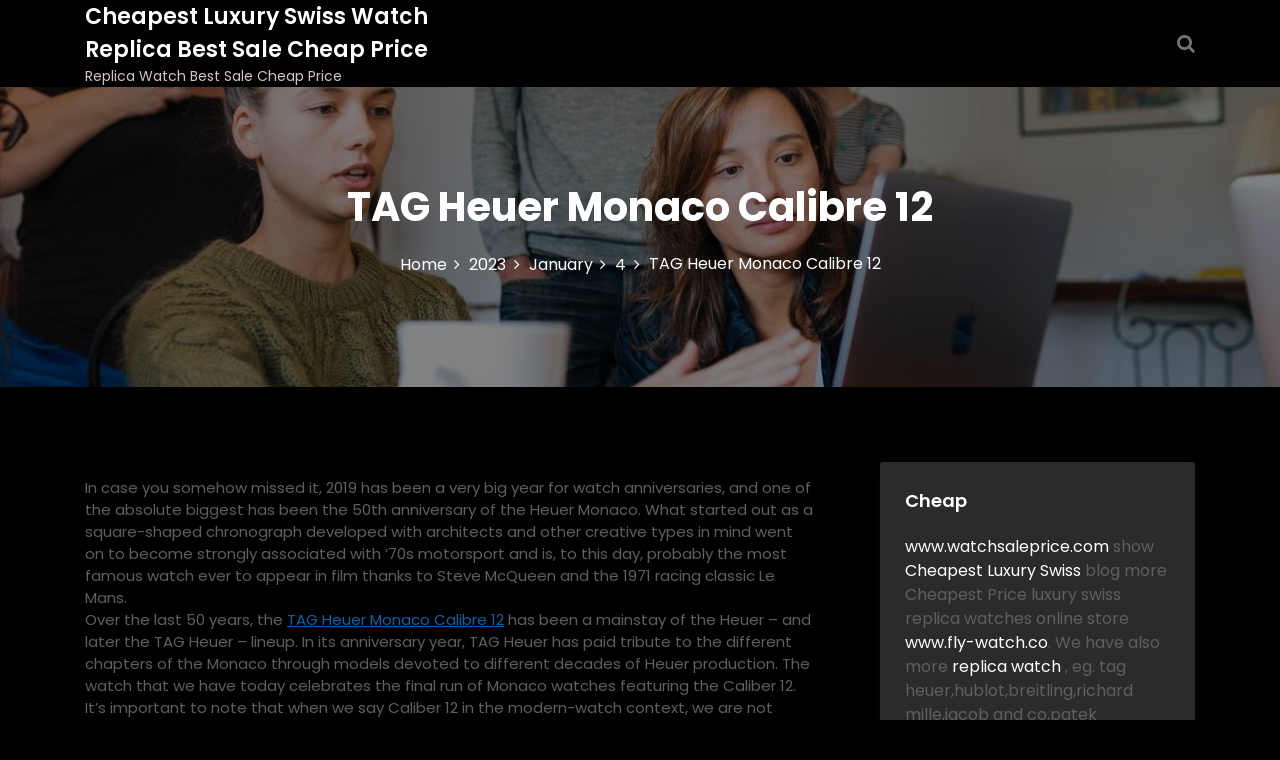

--- FILE ---
content_type: text/html; charset=UTF-8
request_url: https://www.watchsaleprice.com/2023/01/04/tag-heuer-monaco-calibre-12-2/
body_size: 12154
content:
<!DOCTYPE html>
<html lang="en-US">
<head>
<meta charset="UTF-8">
<meta name="viewport" content="width=device-width, initial-scale=1">
<link rel="profile" href="https://gmpg.org/xfn/11">
<meta name='robots' content='index, follow, max-image-preview:large, max-snippet:-1, max-video-preview:-1' />
<!-- This site is optimized with the Yoast SEO plugin v17.7.1 - https://yoast.com/wordpress/plugins/seo/ -->
<title>TAG Heuer Monaco Calibre 12 | Cheapest Luxury Swiss Watch Replica Best Sale Cheap Price</title>
<meta name="description" content="TAG Heuer Monaco Calibre 12 Replica Watch Best Sale Cheap Price and high quality replica watch about luxury swiss watches here" />
<link rel="canonical" href="https://www.watchsaleprice.com/2023/01/04/tag-heuer-monaco-calibre-12-2/" />
<meta property="og:locale" content="en_US" />
<meta property="og:type" content="article" />
<meta property="og:title" content="TAG Heuer Monaco Calibre 12 | Cheapest Luxury Swiss Watch Replica Best Sale Cheap Price" />
<meta property="og:description" content="TAG Heuer Monaco Calibre 12 Replica Watch Best Sale Cheap Price and high quality replica watch about luxury swiss watches here" />
<meta property="og:url" content="https://www.watchsaleprice.com/2023/01/04/tag-heuer-monaco-calibre-12-2/" />
<meta property="og:site_name" content="Cheapest Luxury Swiss Watch Replica Best Sale Cheap Price" />
<meta property="article:published_time" content="2023-01-04T03:00:36+00:00" />
<meta property="article:modified_time" content="2023-01-04T03:00:40+00:00" />
<meta name="twitter:card" content="summary_large_image" />
<meta name="twitter:label1" content="Written by" />
<meta name="twitter:data1" content="zelin0802" />
<meta name="twitter:label2" content="Est. reading time" />
<meta name="twitter:data2" content="3 minutes" />
<script type="application/ld+json" class="yoast-schema-graph">{"@context":"https://schema.org","@graph":[{"@type":"WebSite","@id":"https://www.watchsaleprice.com/#website","url":"https://www.watchsaleprice.com/","name":"Cheapest Luxury Swiss Watch Replica Best Sale Cheap Price","description":"Replica Watch Best Sale Cheap Price","potentialAction":[{"@type":"SearchAction","target":{"@type":"EntryPoint","urlTemplate":"https://www.watchsaleprice.com/?s={search_term_string}"},"query-input":"required name=search_term_string"}],"inLanguage":"en-US"},{"@type":"WebPage","@id":"https://www.watchsaleprice.com/2023/01/04/tag-heuer-monaco-calibre-12-2/#webpage","url":"https://www.watchsaleprice.com/2023/01/04/tag-heuer-monaco-calibre-12-2/","name":"TAG Heuer Monaco Calibre 12 | Cheapest Luxury Swiss Watch Replica Best Sale Cheap Price","isPartOf":{"@id":"https://www.watchsaleprice.com/#website"},"datePublished":"2023-01-04T03:00:36+00:00","dateModified":"2023-01-04T03:00:40+00:00","author":{"@id":"https://www.watchsaleprice.com/#/schema/person/3ee384742a74cbfa469bb630c264a951"},"description":"TAG Heuer Monaco Calibre 12 Replica Watch Best Sale Cheap Price and high quality replica watch about luxury swiss watches here","breadcrumb":{"@id":"https://www.watchsaleprice.com/2023/01/04/tag-heuer-monaco-calibre-12-2/#breadcrumb"},"inLanguage":"en-US","potentialAction":[{"@type":"ReadAction","target":["https://www.watchsaleprice.com/2023/01/04/tag-heuer-monaco-calibre-12-2/"]}]},{"@type":"BreadcrumbList","@id":"https://www.watchsaleprice.com/2023/01/04/tag-heuer-monaco-calibre-12-2/#breadcrumb","itemListElement":[{"@type":"ListItem","position":1,"name":"Home","item":"https://www.watchsaleprice.com/"},{"@type":"ListItem","position":2,"name":"TAG Heuer Monaco Calibre 12"}]},{"@type":"Person","@id":"https://www.watchsaleprice.com/#/schema/person/3ee384742a74cbfa469bb630c264a951","name":"zelin0802","image":{"@type":"ImageObject","@id":"https://www.watchsaleprice.com/#personlogo","inLanguage":"en-US","url":"https://secure.gravatar.com/avatar/5af2d906583808db23847d6c980bbb2502aa86ed95814573870e7c6b847c57ff?s=96&d=identicon&r=g","contentUrl":"https://secure.gravatar.com/avatar/5af2d906583808db23847d6c980bbb2502aa86ed95814573870e7c6b847c57ff?s=96&d=identicon&r=g","caption":"zelin0802"},"sameAs":["https://www.watchsaleprice.com"]}]}</script>
<!-- / Yoast SEO plugin. -->
<link rel='dns-prefetch' href='//fonts.googleapis.com' />
<link rel="alternate" type="application/rss+xml" title="Cheapest Luxury Swiss Watch Replica Best Sale Cheap Price &raquo; Feed" href="https://www.watchsaleprice.com/feed/" />
<link rel="alternate" type="application/rss+xml" title="Cheapest Luxury Swiss Watch Replica Best Sale Cheap Price &raquo; Comments Feed" href="https://www.watchsaleprice.com/comments/feed/" />
<link rel="alternate" type="application/rss+xml" title="Cheapest Luxury Swiss Watch Replica Best Sale Cheap Price &raquo; TAG Heuer Monaco Calibre 12 Comments Feed" href="https://www.watchsaleprice.com/2023/01/04/tag-heuer-monaco-calibre-12-2/feed/" />
<link rel="alternate" title="oEmbed (JSON)" type="application/json+oembed" href="https://www.watchsaleprice.com/wp-json/oembed/1.0/embed?url=https%3A%2F%2Fwww.watchsaleprice.com%2F2023%2F01%2F04%2Ftag-heuer-monaco-calibre-12-2%2F" />
<link rel="alternate" title="oEmbed (XML)" type="text/xml+oembed" href="https://www.watchsaleprice.com/wp-json/oembed/1.0/embed?url=https%3A%2F%2Fwww.watchsaleprice.com%2F2023%2F01%2F04%2Ftag-heuer-monaco-calibre-12-2%2F&#038;format=xml" />
<style id='wp-img-auto-sizes-contain-inline-css' type='text/css'>
img:is([sizes=auto i],[sizes^="auto," i]){contain-intrinsic-size:3000px 1500px}
/*# sourceURL=wp-img-auto-sizes-contain-inline-css */
</style>
<style id='wp-block-library-inline-css' type='text/css'>
:root{--wp-block-synced-color:#7a00df;--wp-block-synced-color--rgb:122,0,223;--wp-bound-block-color:var(--wp-block-synced-color);--wp-editor-canvas-background:#ddd;--wp-admin-theme-color:#007cba;--wp-admin-theme-color--rgb:0,124,186;--wp-admin-theme-color-darker-10:#006ba1;--wp-admin-theme-color-darker-10--rgb:0,107,160.5;--wp-admin-theme-color-darker-20:#005a87;--wp-admin-theme-color-darker-20--rgb:0,90,135;--wp-admin-border-width-focus:2px}@media (min-resolution:192dpi){:root{--wp-admin-border-width-focus:1.5px}}.wp-element-button{cursor:pointer}:root .has-very-light-gray-background-color{background-color:#eee}:root .has-very-dark-gray-background-color{background-color:#313131}:root .has-very-light-gray-color{color:#eee}:root .has-very-dark-gray-color{color:#313131}:root .has-vivid-green-cyan-to-vivid-cyan-blue-gradient-background{background:linear-gradient(135deg,#00d084,#0693e3)}:root .has-purple-crush-gradient-background{background:linear-gradient(135deg,#34e2e4,#4721fb 50%,#ab1dfe)}:root .has-hazy-dawn-gradient-background{background:linear-gradient(135deg,#faaca8,#dad0ec)}:root .has-subdued-olive-gradient-background{background:linear-gradient(135deg,#fafae1,#67a671)}:root .has-atomic-cream-gradient-background{background:linear-gradient(135deg,#fdd79a,#004a59)}:root .has-nightshade-gradient-background{background:linear-gradient(135deg,#330968,#31cdcf)}:root .has-midnight-gradient-background{background:linear-gradient(135deg,#020381,#2874fc)}:root{--wp--preset--font-size--normal:16px;--wp--preset--font-size--huge:42px}.has-regular-font-size{font-size:1em}.has-larger-font-size{font-size:2.625em}.has-normal-font-size{font-size:var(--wp--preset--font-size--normal)}.has-huge-font-size{font-size:var(--wp--preset--font-size--huge)}.has-text-align-center{text-align:center}.has-text-align-left{text-align:left}.has-text-align-right{text-align:right}.has-fit-text{white-space:nowrap!important}#end-resizable-editor-section{display:none}.aligncenter{clear:both}.items-justified-left{justify-content:flex-start}.items-justified-center{justify-content:center}.items-justified-right{justify-content:flex-end}.items-justified-space-between{justify-content:space-between}.screen-reader-text{border:0;clip-path:inset(50%);height:1px;margin:-1px;overflow:hidden;padding:0;position:absolute;width:1px;word-wrap:normal!important}.screen-reader-text:focus{background-color:#ddd;clip-path:none;color:#444;display:block;font-size:1em;height:auto;left:5px;line-height:normal;padding:15px 23px 14px;text-decoration:none;top:5px;width:auto;z-index:100000}html :where(.has-border-color){border-style:solid}html :where([style*=border-top-color]){border-top-style:solid}html :where([style*=border-right-color]){border-right-style:solid}html :where([style*=border-bottom-color]){border-bottom-style:solid}html :where([style*=border-left-color]){border-left-style:solid}html :where([style*=border-width]){border-style:solid}html :where([style*=border-top-width]){border-top-style:solid}html :where([style*=border-right-width]){border-right-style:solid}html :where([style*=border-bottom-width]){border-bottom-style:solid}html :where([style*=border-left-width]){border-left-style:solid}html :where(img[class*=wp-image-]){height:auto;max-width:100%}:where(figure){margin:0 0 1em}html :where(.is-position-sticky){--wp-admin--admin-bar--position-offset:var(--wp-admin--admin-bar--height,0px)}@media screen and (max-width:600px){html :where(.is-position-sticky){--wp-admin--admin-bar--position-offset:0px}}
/*# sourceURL=wp-block-library-inline-css */
</style><style id='global-styles-inline-css' type='text/css'>
:root{--wp--preset--aspect-ratio--square: 1;--wp--preset--aspect-ratio--4-3: 4/3;--wp--preset--aspect-ratio--3-4: 3/4;--wp--preset--aspect-ratio--3-2: 3/2;--wp--preset--aspect-ratio--2-3: 2/3;--wp--preset--aspect-ratio--16-9: 16/9;--wp--preset--aspect-ratio--9-16: 9/16;--wp--preset--color--black: #000000;--wp--preset--color--cyan-bluish-gray: #abb8c3;--wp--preset--color--white: #ffffff;--wp--preset--color--pale-pink: #f78da7;--wp--preset--color--vivid-red: #cf2e2e;--wp--preset--color--luminous-vivid-orange: #ff6900;--wp--preset--color--luminous-vivid-amber: #fcb900;--wp--preset--color--light-green-cyan: #7bdcb5;--wp--preset--color--vivid-green-cyan: #00d084;--wp--preset--color--pale-cyan-blue: #8ed1fc;--wp--preset--color--vivid-cyan-blue: #0693e3;--wp--preset--color--vivid-purple: #9b51e0;--wp--preset--gradient--vivid-cyan-blue-to-vivid-purple: linear-gradient(135deg,rgb(6,147,227) 0%,rgb(155,81,224) 100%);--wp--preset--gradient--light-green-cyan-to-vivid-green-cyan: linear-gradient(135deg,rgb(122,220,180) 0%,rgb(0,208,130) 100%);--wp--preset--gradient--luminous-vivid-amber-to-luminous-vivid-orange: linear-gradient(135deg,rgb(252,185,0) 0%,rgb(255,105,0) 100%);--wp--preset--gradient--luminous-vivid-orange-to-vivid-red: linear-gradient(135deg,rgb(255,105,0) 0%,rgb(207,46,46) 100%);--wp--preset--gradient--very-light-gray-to-cyan-bluish-gray: linear-gradient(135deg,rgb(238,238,238) 0%,rgb(169,184,195) 100%);--wp--preset--gradient--cool-to-warm-spectrum: linear-gradient(135deg,rgb(74,234,220) 0%,rgb(151,120,209) 20%,rgb(207,42,186) 40%,rgb(238,44,130) 60%,rgb(251,105,98) 80%,rgb(254,248,76) 100%);--wp--preset--gradient--blush-light-purple: linear-gradient(135deg,rgb(255,206,236) 0%,rgb(152,150,240) 100%);--wp--preset--gradient--blush-bordeaux: linear-gradient(135deg,rgb(254,205,165) 0%,rgb(254,45,45) 50%,rgb(107,0,62) 100%);--wp--preset--gradient--luminous-dusk: linear-gradient(135deg,rgb(255,203,112) 0%,rgb(199,81,192) 50%,rgb(65,88,208) 100%);--wp--preset--gradient--pale-ocean: linear-gradient(135deg,rgb(255,245,203) 0%,rgb(182,227,212) 50%,rgb(51,167,181) 100%);--wp--preset--gradient--electric-grass: linear-gradient(135deg,rgb(202,248,128) 0%,rgb(113,206,126) 100%);--wp--preset--gradient--midnight: linear-gradient(135deg,rgb(2,3,129) 0%,rgb(40,116,252) 100%);--wp--preset--font-size--small: 13px;--wp--preset--font-size--medium: 20px;--wp--preset--font-size--large: 36px;--wp--preset--font-size--x-large: 42px;--wp--preset--spacing--20: 0.44rem;--wp--preset--spacing--30: 0.67rem;--wp--preset--spacing--40: 1rem;--wp--preset--spacing--50: 1.5rem;--wp--preset--spacing--60: 2.25rem;--wp--preset--spacing--70: 3.38rem;--wp--preset--spacing--80: 5.06rem;--wp--preset--shadow--natural: 6px 6px 9px rgba(0, 0, 0, 0.2);--wp--preset--shadow--deep: 12px 12px 50px rgba(0, 0, 0, 0.4);--wp--preset--shadow--sharp: 6px 6px 0px rgba(0, 0, 0, 0.2);--wp--preset--shadow--outlined: 6px 6px 0px -3px rgb(255, 255, 255), 6px 6px rgb(0, 0, 0);--wp--preset--shadow--crisp: 6px 6px 0px rgb(0, 0, 0);}:where(.is-layout-flex){gap: 0.5em;}:where(.is-layout-grid){gap: 0.5em;}body .is-layout-flex{display: flex;}.is-layout-flex{flex-wrap: wrap;align-items: center;}.is-layout-flex > :is(*, div){margin: 0;}body .is-layout-grid{display: grid;}.is-layout-grid > :is(*, div){margin: 0;}:where(.wp-block-columns.is-layout-flex){gap: 2em;}:where(.wp-block-columns.is-layout-grid){gap: 2em;}:where(.wp-block-post-template.is-layout-flex){gap: 1.25em;}:where(.wp-block-post-template.is-layout-grid){gap: 1.25em;}.has-black-color{color: var(--wp--preset--color--black) !important;}.has-cyan-bluish-gray-color{color: var(--wp--preset--color--cyan-bluish-gray) !important;}.has-white-color{color: var(--wp--preset--color--white) !important;}.has-pale-pink-color{color: var(--wp--preset--color--pale-pink) !important;}.has-vivid-red-color{color: var(--wp--preset--color--vivid-red) !important;}.has-luminous-vivid-orange-color{color: var(--wp--preset--color--luminous-vivid-orange) !important;}.has-luminous-vivid-amber-color{color: var(--wp--preset--color--luminous-vivid-amber) !important;}.has-light-green-cyan-color{color: var(--wp--preset--color--light-green-cyan) !important;}.has-vivid-green-cyan-color{color: var(--wp--preset--color--vivid-green-cyan) !important;}.has-pale-cyan-blue-color{color: var(--wp--preset--color--pale-cyan-blue) !important;}.has-vivid-cyan-blue-color{color: var(--wp--preset--color--vivid-cyan-blue) !important;}.has-vivid-purple-color{color: var(--wp--preset--color--vivid-purple) !important;}.has-black-background-color{background-color: var(--wp--preset--color--black) !important;}.has-cyan-bluish-gray-background-color{background-color: var(--wp--preset--color--cyan-bluish-gray) !important;}.has-white-background-color{background-color: var(--wp--preset--color--white) !important;}.has-pale-pink-background-color{background-color: var(--wp--preset--color--pale-pink) !important;}.has-vivid-red-background-color{background-color: var(--wp--preset--color--vivid-red) !important;}.has-luminous-vivid-orange-background-color{background-color: var(--wp--preset--color--luminous-vivid-orange) !important;}.has-luminous-vivid-amber-background-color{background-color: var(--wp--preset--color--luminous-vivid-amber) !important;}.has-light-green-cyan-background-color{background-color: var(--wp--preset--color--light-green-cyan) !important;}.has-vivid-green-cyan-background-color{background-color: var(--wp--preset--color--vivid-green-cyan) !important;}.has-pale-cyan-blue-background-color{background-color: var(--wp--preset--color--pale-cyan-blue) !important;}.has-vivid-cyan-blue-background-color{background-color: var(--wp--preset--color--vivid-cyan-blue) !important;}.has-vivid-purple-background-color{background-color: var(--wp--preset--color--vivid-purple) !important;}.has-black-border-color{border-color: var(--wp--preset--color--black) !important;}.has-cyan-bluish-gray-border-color{border-color: var(--wp--preset--color--cyan-bluish-gray) !important;}.has-white-border-color{border-color: var(--wp--preset--color--white) !important;}.has-pale-pink-border-color{border-color: var(--wp--preset--color--pale-pink) !important;}.has-vivid-red-border-color{border-color: var(--wp--preset--color--vivid-red) !important;}.has-luminous-vivid-orange-border-color{border-color: var(--wp--preset--color--luminous-vivid-orange) !important;}.has-luminous-vivid-amber-border-color{border-color: var(--wp--preset--color--luminous-vivid-amber) !important;}.has-light-green-cyan-border-color{border-color: var(--wp--preset--color--light-green-cyan) !important;}.has-vivid-green-cyan-border-color{border-color: var(--wp--preset--color--vivid-green-cyan) !important;}.has-pale-cyan-blue-border-color{border-color: var(--wp--preset--color--pale-cyan-blue) !important;}.has-vivid-cyan-blue-border-color{border-color: var(--wp--preset--color--vivid-cyan-blue) !important;}.has-vivid-purple-border-color{border-color: var(--wp--preset--color--vivid-purple) !important;}.has-vivid-cyan-blue-to-vivid-purple-gradient-background{background: var(--wp--preset--gradient--vivid-cyan-blue-to-vivid-purple) !important;}.has-light-green-cyan-to-vivid-green-cyan-gradient-background{background: var(--wp--preset--gradient--light-green-cyan-to-vivid-green-cyan) !important;}.has-luminous-vivid-amber-to-luminous-vivid-orange-gradient-background{background: var(--wp--preset--gradient--luminous-vivid-amber-to-luminous-vivid-orange) !important;}.has-luminous-vivid-orange-to-vivid-red-gradient-background{background: var(--wp--preset--gradient--luminous-vivid-orange-to-vivid-red) !important;}.has-very-light-gray-to-cyan-bluish-gray-gradient-background{background: var(--wp--preset--gradient--very-light-gray-to-cyan-bluish-gray) !important;}.has-cool-to-warm-spectrum-gradient-background{background: var(--wp--preset--gradient--cool-to-warm-spectrum) !important;}.has-blush-light-purple-gradient-background{background: var(--wp--preset--gradient--blush-light-purple) !important;}.has-blush-bordeaux-gradient-background{background: var(--wp--preset--gradient--blush-bordeaux) !important;}.has-luminous-dusk-gradient-background{background: var(--wp--preset--gradient--luminous-dusk) !important;}.has-pale-ocean-gradient-background{background: var(--wp--preset--gradient--pale-ocean) !important;}.has-electric-grass-gradient-background{background: var(--wp--preset--gradient--electric-grass) !important;}.has-midnight-gradient-background{background: var(--wp--preset--gradient--midnight) !important;}.has-small-font-size{font-size: var(--wp--preset--font-size--small) !important;}.has-medium-font-size{font-size: var(--wp--preset--font-size--medium) !important;}.has-large-font-size{font-size: var(--wp--preset--font-size--large) !important;}.has-x-large-font-size{font-size: var(--wp--preset--font-size--x-large) !important;}
/*# sourceURL=global-styles-inline-css */
</style>
<style id='classic-theme-styles-inline-css' type='text/css'>
/*! This file is auto-generated */
.wp-block-button__link{color:#fff;background-color:#32373c;border-radius:9999px;box-shadow:none;text-decoration:none;padding:calc(.667em + 2px) calc(1.333em + 2px);font-size:1.125em}.wp-block-file__button{background:#32373c;color:#fff;text-decoration:none}
/*# sourceURL=/wp-includes/css/classic-themes.min.css */
</style>
<!-- <link rel='stylesheet' id='main-style-css' href='https://www.watchsaleprice.com/wp-content/themes/darkbiz/style.css' type='text/css' media='all' /> -->
<!-- <link rel='stylesheet' id='bootstrap-css' href='https://www.watchsaleprice.com/wp-content/themes/darkbiz/assets/css/vendor/bootstrap/bootstrap.css?ver=4.3.1' type='text/css' media='all' /> -->
<!-- <link rel='stylesheet' id='font-awesome-css' href='https://www.watchsaleprice.com/wp-content/themes/darkbiz/assets/css/vendor/font-awesome/css/font-awesome.css?ver=4.7.0' type='text/css' media='all' /> -->
<link rel="stylesheet" type="text/css" href="//www.watchsaleprice.com/wp-content/cache/wpfc-minified/8kzeiqjo/ftsza.css" media="all"/>
<link rel='stylesheet' id='google-font-css' href='//fonts.googleapis.com/css?family=Poppins:400,500,600,700,800' type='text/css' media='all' />
<!-- <link rel='stylesheet' id='block-style-css' href='https://www.watchsaleprice.com/wp-content/themes/darkbiz/assets/css/blocks.css' type='text/css' media='all' /> -->
<!-- <link rel='stylesheet' id='theme-style-css' href='https://www.watchsaleprice.com/wp-content/themes/darkbiz/assets/css/main.css' type='text/css' media='all' /> -->
<!-- <link rel='stylesheet' id='slick-css' href='https://www.watchsaleprice.com/wp-content/themes/darkbiz/assets/css/slick.css' type='text/css' media='all' /> -->
<link rel="stylesheet" type="text/css" href="//www.watchsaleprice.com/wp-content/cache/wpfc-minified/8bkjg8do/ftsza.css" media="all"/>
<script src='//www.watchsaleprice.com/wp-content/cache/wpfc-minified/e60v7bj0/ftsza.js' type="text/javascript"></script>
<!-- <script type="text/javascript" src="https://www.watchsaleprice.com/wp-includes/js/jquery/jquery.min.js?ver=3.7.1" id="jquery-core-js"></script> -->
<!-- <script type="text/javascript" src="https://www.watchsaleprice.com/wp-includes/js/jquery/jquery-migrate.min.js?ver=3.4.1" id="jquery-migrate-js"></script> -->
<link rel="https://api.w.org/" href="https://www.watchsaleprice.com/wp-json/" /><link rel="alternate" title="JSON" type="application/json" href="https://www.watchsaleprice.com/wp-json/wp/v2/posts/1277" /><link rel="EditURI" type="application/rsd+xml" title="RSD" href="https://www.watchsaleprice.com/xmlrpc.php?rsd" />
<meta name="generator" content="WordPress 6.9" />
<link rel='shortlink' href='https://www.watchsaleprice.com/?p=1277' />
<style type="text/css" media="all" id="darkbiz-styles">
.banner-slider-content .inner-banner-btn a, .pagination .nav-links > *.current, ::selection, .darkbiz-main-menu > ul > li > a:after, .darkbiz-btn-primary, #infinite-handle span, ul.wc-block-grid__products li.wc-block-grid__product button, ul.wc-block-grid__products li.wc-block-grid__product .wp-block-button__link, ul.wc-block-grid__products li.wc-block-grid__product button:hover, ul.wc-block-grid__products li.wc-block-grid__product .wp-block-button__link:hover, ul.wc-block-grid__products li.wc-block-grid__product .wc-block-grid__product-onsale, .woocommerce ul.products li.product .button, .woocommerce ul.products li.product .added_to_cart.wc-forward,
.woocommerce ul.products li.product .onsale, .single-product .product .onsale,
.single-product .product .entry-summary button.button, a.cart-icon span:hover, .darkbiz-dark-mode.woocommerce #review_form #respond .form-submit input,
.woocommerce-cart .woocommerce .cart-collaterals .cart_totals a.checkout-button.button.alt.wc-forward, 
.woocommerce-cart .woocommerce form.woocommerce-cart-form table button.button, .darkbiz-dark-mode .woocommerce button.button,
form.woocommerce-checkout div#order_review #payment button#place_order, .woocommerce .widget_price_filter .ui-slider .ui-slider-range,
.woocommerce .widget_price_filter .ui-slider .ui-slider-handle, .widget.woocommerce.widget_price_filter .price_slider_amount .button, .widget .woocommerce-product-search button, .woocommerce ul.products li.product-category.product h2,
#site-navigation li.menu-item:before, div#mr-mobile-menu li.menu-item:before{
background-color: #FC7216;				}
.product-with-slider .darkbiz-arrow svg, .product-with-slider .darkbiz-arrow svg:hover{
fill: #FC7216;				}
#infinite-handle span, .darkbiz-dark-mode .woocommerce-info a:hover,
.post-content-wrap .post-categories li a:hover, .darkbiz-post .entry-content-stat + a:hover, .darkbiz-post .darkbiz-comments a:hover, .darkbiz-bottom-header-wrapper .darkbiz-header-icons .darkbiz-search-icon, .pagination .nav-links > *, body .post-categories li a, ul.wc-block-grid__products li.wc-block-grid__product del span.woocommerce-Price-amount.amount, .woocommerce ul.products li.product a.woocommerce-LoopProduct-link del span.woocommerce-Price-amount.amount, 
ul.wc-block-grid__products li.wc-block-grid__product del, .woocommerce ul.products li.product .star-rating, 
ul.wc-block-grid__products li.wc-block-grid__product .wc-block-grid__product-title a:hover, 
.single-product .product .entry-summary .product_meta > span a, .single-product .stars a, 
.single-product .star-rating span::before, .darkbiz-dark-mode .darkbiz-main-menu > ul > li > a:hover,
.wc-block-grid__product-rating .wc-block-grid__product-rating__stars span:before, .woocommerce-error::before,
.single-product .product .entry-summary .star-rating span::before, .single-product .product .entry-summary a.woocommerce-review-link, 
.woocommerce .star-rating, .woocommerce del, li.wc-layered-nav-rating a, .darkbiz-dark-mode .footer-widget ul li a:hover, 
.woocommerce ul.products li.product-category.product h2 mark.count,  .cart-icon i:hover,
.site-branding .site-title a:hover, .footer-bottom-section .credit-link a:hover,
.darkbiz-dark-mode .darkbiz-post .post-title a:hover, .darkbiz-dark-mode a:hover .woocommerce-privacy-policy-link,
.darkbiz-dark-mode .post-content-wrap p > a:hover, .darkbiz-search-icons:visited:hover,
.darkbiz-dark-mode .comment-respond .logged-in-as a:hover, .post-navigation .nav-links > div a:hover span,
.post-navigation .nav-links > div a .screen-reader-text:hover, .entry-meta.single .url:hover,
.comments-area .comment-list .comment-body .comment-author cite a:hover, .woocommerce-message::before,
.footer-widget ul li a:hover, .darkbiz-dark-mode .product-name a:hover,  .product-name a:hover, .darkbiz-dark-mode .darkbiz-main-menu > ul > li > ul li a:hover,
.footer-widget a:hover, .wrap-breadcrumb ul li a:hover, .wrap-breadcrumb ul li a span:hover, #secondary .widget a:hover, #secondary .widget ul li a:hover,
.woocommerce ul.products li.product a.woocommerce-LoopProduct-link .woocommerce-loop-product__title:hover,.mr-mobile-menu ul.menu > li > a:hover,
.mr-mobile-menu ul.menu > li > a:focus, a:hover .woocommerce-privacy-policy-link, a:focus .woocommerce-privacy-policy-link{
color: #FC7216;				}
.pagination .nav-links > *, .darkbiz-post.sticky,
.darkbiz-dark-mode .woocommerce-message, .darkbiz-dark-mode .woocommerce-error, .darkbiz-dark-mode .woocommerce-info, 
.woocommerce .woocommerce-customer-details address{
border-color: #FC7216;				}
.site-branding .site-title, .site-branding .site-description, .site-title a{
font-family: Poppins, sans-serif;				}
body{
font-family: Poppins, sans-serif;				}
h1, h2, h3, h4, h5, h6, h1 a, h2 a, h3 a, h4 a, h5 a, h6 a{
font-family: Poppins, sans-serif;				}
body, body p, body div, .woocommerce-Tabs-panel, div#tab-description, .woocommerce-tabs.wc-tabs-wrapper{
color: #5f5f5f;				}
.darkbiz-main-menu > ul > li > a, .darkbiz-main-menu > ul > li > a, .darkbiz-search-opened .darkbiz-header-search .close, .darkbiz-search-icons, .darkbiz-search-icons:visited{
color: #737373;				}
body a, body a:visited{
color: #145fa0;				}
body a:hover{
color: #737373;				}
#secondary .widget-title{
color: #000000;				}
#secondary .widget, #secondary .widget a, #secondary .widget ul li a{
color: #282835;				}
.footer-widget .widget-title{
color: #fff;				}
.footer-top-section{
background-color: #28292a;				}
.footer-bottom-section{
background-color: #0c0808;				}
.footer-widget, .footer-widget span, .footer-widget ul li a,  #calendar_wrap #wp-calendar th, #calendar_wrap td, #calendar_wrap caption, #calendar_wrap td a,  .footer-widget ul li{
color: #a8a8a8;				}
.footer-bottom-section span, .footer-bottom-section .credit-link{
color: #ffffff;				}
.darkbiz-inner-banner-wrapper:after{
background-color: rgba(0, 0, 0, 0.49);				}
.darkbiz-inner-banner-wrapper .darkbiz-inner-banner .entry-title{
color: #ffffff;				}
.wrap-breadcrumb ul.trail-items li a:after{
content: "\f105";				}
.wrap-breadcrumb ul li a, .wrap-breadcrumb ul li span, .taxonomy-description p{
color: #ffffff;				}
body, .footer-bottom-section a, .footer-bottom-section span{
font-size: 15px;				}
.darkbiz-post .post-title a{
font-size: 21px;				}
.darkbiz-main-menu > ul > li > a{
font-size: 15px;				}
.footer-widget .widget-title, #secondary .widget-title{
font-size: 18px;				}
.footer-widget, .footer-widget p, .footer-widget span, .footer-widget ul li a, #secondary, #secondary li , #secondary li a, #secondary p {
font-size: 16px;				}
.darkbiz-inner-banner-wrapper .darkbiz-inner-banner .entry-title{
font-size: 40px;				}
.darkbiz-inner-banner-wrapper{
min-height: 300px;				}
.wrap-breadcrumb ul li a, .wrap-breadcrumb ul li span, .wrap-breadcrumb ul.trail-items li a:after{
font-size: 16px;				}
.site-branding .site-title{
font-size: 22px;				}
.site-branding .site-description{
font-size: 14px;				}
.site-branding img{
max-width: 200px !important;				}
.container{
max-width: 1140px !important;				}
@media (max-width: 992px) {
body, .footer-bottom-section a, .footer-bottom-section span{
font-size: 15px;				}
.darkbiz-post .post-title a{
font-size: 21px;				}
.darkbiz-main-menu > ul > li > a{
font-size: 15px;				}
.footer-widget .widget-title, #secondary .widget-title{
font-size: 18px;				}
.footer-widget, .footer-widget p, .footer-widget span, .footer-widget ul li a, #secondary, #secondary li , #secondary li a, #secondary p {
font-size: 16px;				}
.darkbiz-inner-banner-wrapper .darkbiz-inner-banner .entry-title{
font-size: 32px;				}
.darkbiz-inner-banner-wrapper{
min-height: 300px;				}
.wrap-breadcrumb ul li a, .wrap-breadcrumb ul li span, .wrap-breadcrumb ul.trail-items li a:after{
font-size: 16px;				}
.site-branding .site-title{
font-size: 22px;				}
.site-branding .site-description{
font-size: 14px;				}
.site-branding img{
max-width: 200px !important;				}
}
@media (max-width: 767px) {
body, .footer-bottom-section a, .footer-bottom-section span{
font-size: 15px;				}
.darkbiz-post .post-title a{
font-size: 21px;				}
.darkbiz-main-menu > ul > li > a{
font-size: 15px;				}
.footer-widget .widget-title, #secondary .widget-title{
font-size: 18px;				}
.footer-widget, .footer-widget p, .footer-widget span, .footer-widget ul li a, #secondary, #secondary li , #secondary li a, #secondary p {
font-size: 16px;				}
.darkbiz-inner-banner-wrapper .darkbiz-inner-banner .entry-title{
font-size: 32px;				}
.darkbiz-inner-banner-wrapper{
min-height: 300px;				}
.wrap-breadcrumb ul li a, .wrap-breadcrumb ul li span, .wrap-breadcrumb ul.trail-items li a:after{
font-size: 16px;				}
.site-branding .site-title{
font-size: 22px;				}
.site-branding .site-description{
font-size: 14px;				}
.site-branding img{
max-width: 200px !important;				}
}
</style>
</head>
<body itemtype='https://schema.org/Blog' itemscope='itemscope' class="wp-singular post-template-default single single-post postid-1277 single-format-standard wp-theme-darkbiz darkbiz-right-sidebar darkbiz-dark-mode" >
<a class="skip-link screen-reader-text" href="#content">
Skip to content			</a>
<header id="masthead" itemtype='https://schema.org/WPHeader' itemscope='itemscope' role='banner'  class="darkbiz-site-header">
<div class="darkbiz-bottom-header-wrapper">
<div class="container">
<section class="darkbiz-bottom-header">
<div class="darkbiz-header-search">
<button class="circular-focus screen-reader-text" data-goto=".darkbiz-header-search .darkbiz-toggle-search">Circular focus</button>
<form role="search" method="get" class="search-form" action="https://www.watchsaleprice.com/">	
<label>
<span class="screen-reader-text">Search for:</span>
<input 
type="search" 
class="search-field" 
placeholder="Search..." 
value="" 
name="s"
/>
</label>
<button type="submit" class="search-submit">
<span class="screen-reader-text">
Search			
</span>
<i class="fa fa-search"></i>
</button>
</form>
<button type="button" class="close darkbiz-toggle-search">
<i class="fa fa-times" aria-hidden="true"></i>
</button>
<button class="circular-focus screen-reader-text" data-goto=".darkbiz-header-search .search-field">Circular focus</button>
</div>
<div class="site-branding">
<div>
<div>
<p class="site-title"><a href="https://www.watchsaleprice.com/" rel="home">Cheapest Luxury Swiss Watch Replica Best Sale Cheap Price</a></p>
<p class="site-description">Replica Watch Best Sale Cheap Price</p>
</div>
</div>
</div>
<div class="darkbiz-navigation-n-options">
<nav class="darkbiz-main-menu" id="site-navigation">
</nav> 			
<div class="darkbiz-header-icons">
<a href="#" class="darkbiz-search-icons darkbiz-toggle-search">
<i class="fa fa-search"></i>
</a>
</div>
<button class="menu-toggler" id="menu-icon">
<span></span>
<span></span>
<span></span>
<span></span>
</button>
</div>				
</section>
</div>
</div>
<!-- nav bar section end -->			</header>
<div class="banner-content-center banner-background-scroll darkbiz-inner-banner-wrapper" style="background-image: url( https://www.watchsaleprice.com/wp-content/themes/darkbiz/assets/img/default-banner.jpg )"> 
<div class="container">
<div class="darkbiz-inner-banner">
<header class="entry-header">
<h1 class="entry-title">TAG Heuer Monaco Calibre 12</h1>				</header><!-- .entry-header -->
</div>			
<div id="darkbiz-breadcrumb" class="wrapper wrap-breadcrumb">
<div role="navigation" aria-label="Breadcrumbs" class="breadcrumb-trail breadcrumbs"><ul class="trail-items"><li class="trail-item trail-begin"><a href="https://www.watchsaleprice.com" rel="home"><span>Home</span></a></li><li class="trail-item"><a href="https://www.watchsaleprice.com/2023/"><span>2023</span></a></li><li class="trail-item"><a href="https://www.watchsaleprice.com/2023/01/"><span>January</span></a></li><li class="trail-item"><a href="https://www.watchsaleprice.com/2023/01/04/"><span>4</span></a></li><li class="trail-item trail-end"><span>TAG Heuer Monaco Calibre 12</span></li></ul></div>				</div><!-- #breadcrumb -->
</div>
</div>
<div id="content" class="container">
<div class="row">
<div class="col-lg-8 content-order">
<div id="primary" class="content-area">	
<main id="main" class="post-main-content" role="main">
<article itemtype='https://schema.org/CreativeWork' itemscope='itemscope' 
id="post-1277" class="post-1277 post type-post status-publish format-standard hentry category-tag-heuer tag-tag-heuer-monaco-calibre-12" >
<div class="entry-content">								
<div class="post-content"><p>In case you somehow missed it, 2019 has been a very big year for watch anniversaries, and one of the absolute biggest has been the 50th anniversary of the Heuer Monaco. What started out as a square-shaped chronograph developed with architects and other creative types in mind went on to become strongly associated with ’70s motorsport and is, to this day, probably the most famous watch ever to appear in film thanks to Steve McQueen and the 1971 racing classic Le Mans.<br />
Over the last 50 years, the <a href="https://www.perfectchrono.ru/">TAG Heuer Monaco Calibre 12</a> has been a mainstay of the Heuer – and later the TAG Heuer – lineup. In its anniversary year, TAG Heuer has paid tribute to the different chapters of the Monaco through models devoted to different decades of Heuer production. The watch that we have today celebrates the final run of Monaco watches featuring the Caliber 12. It’s important to note that when we say Caliber 12 in the modern-watch context, we are not referring to the movement released shortly after the Caliber 11 in the early 1970s. Instead, the Caliber 12 beating under this watch’s smokey, ruthenium finished dial is Sellita-based with a Dubois-Depraz chronograph module.<br />
At first I found it intersting that <a href="https://www.perfectchrono.ru/">TAG Heuer Monaco Calibre 12</a> would commemorate the Caliber 12 with a 1,000-piece limited edition on the same day that it presents the first 39mm Monaco chronograph with an in-house movement. It marks the end of one chapter and the beginning of another. (Head here for Jack’s analysis of the new Heuer Monaco 02, which was also released today. It’s the end of an era for the Monaco, which will now, like the Carrera and the Autavia before it, use TAG’s own in-house, column-wheel chronograph caliber.)</p>
<p>While the <a href="https://www.perfectchrono.ru/">TAG Heuer Monaco Calibre 12</a> is arguably the more newsworthy introduction TAG Heuer is making today, the Caliber 12-equipped Monaco was a mainstay of the TAG Heuer lineup. One could spot a modern-day Caliber 12 Monaco versus a Caliber 11 version thanks to the fact that its crown is on the conventional right side of the case in between the chronograph pushers. The modern Caliber 11, like the historical movement its name references, had the crown on the left, a somewhat eccentric style that nonetheless became iconic.<br />
With the release of the Heuer Monaco 02 model, TAG Heuer now has a manufacture-movement equipped Monaco featuring a right-hand crown position. Given the arrival of the Heuer 02 in the Monaco lineup, it seems like excellent timing to retire the <a href="https://www.perfectchrono.ru/">TAG Heuer Monaco Calibre 12</a> with its own fitting 1,000-piece tribute. With the left-handed Monaco remaining such an iconic offering from TAG Heuer, it’s difficult to imagine the Caliber 11 itself being retired from the Monaco.</p>
</div>
<div class="entry-meta 
single"
>
<div class="author-image">
<a class="url fn n" href="https://www.watchsaleprice.com/author/zelin0802/">
<img src="https://secure.gravatar.com/avatar/5af2d906583808db23847d6c980bbb2502aa86ed95814573870e7c6b847c57ff?s=40&amp;d=identicon&amp;r=g">
</a>
</div>							<div class="author-info">
<span class="posted-on">
On 
<a href="https://www.watchsaleprice.com/2023/01/04/" rel="bookmark">
<time class="entry-date published" datetime="2023-01-04T03:00:36+00:00">January 4, 2023</time>
</a>
</span><span class="author-text">
By 
</span>
<a class="url fn n" href="https://www.watchsaleprice.com/author/zelin0802/">
<span class="author">
zelin0802
</span>
</a>				</div>
</div>
<ul class="post-categories">
<li><a href="https://www.watchsaleprice.com/category/tag-heuer/" rel="category tag">Tag heuer</a></li></ul>	
<nav class="navigation post-navigation" aria-label="Posts">
<h2 class="screen-reader-text">Post navigation</h2>
<div class="nav-links"><div class="nav-previous"><a href="https://www.watchsaleprice.com/2023/01/03/jacob-co-astronomia-solar-bitcoin/" rel="prev"><span class="screen-reader-text">Previous Post</span><span class="nav-title">Jacob &amp; Co. Astronomia Solar Bitcoin</span></a></div><div class="nav-next"><a href="https://www.watchsaleprice.com/2023/01/05/jacob-co-astronomia-solar-planets/" rel="next"><span class="screen-reader-text">Next Post</span><span class="nav-title">Jacob &amp; Co. Astronomia Solar Planets</span></a></div></div>
</nav>								</div><!-- .entry-content -->
</article><!-- #post-1277 -->
</main>
</div>
</div>
<div class="col-md-4 col-lg-4 sidebar-order">
<aside id="secondary" class="widget-area">
<section id="custom_html-3" class="widget_text widget widget_custom_html"><h2 class="widget-title">Cheap</h2><div class="textwidget custom-html-widget"><a href="https://www.watchsaleprice.com/">www.watchsaleprice.com</a> show <a href="https://www.fly-watch.co/">Cheapest Luxury Swiss </a> blog more Cheapest Price luxury swiss replica watches online store <a href="https://www.fly-watch.co/">www.fly-watch.co</a>. We have also more <a href="https://www.fly-watch.co/">replica watch </a>, eg. tag heuer,hublot,breitling,richard mille,jacob and co,patek philippe,audemars piguet,omega and rolex,<a href="https://www.grand-watch.co/cartier-watches-c-58.html">cartier watches copy</a>...<a href="https://www.grand-watch.co">clone watches
</a>
<a href="https://www.grand-watch.co"><img src="https://www.fly-watch.co/includes/templates/abagon/images/logo.jpg" alt="https://www.grand-watch.co" width="240" height="100" border="0" title="https://www.grand-watch.co"></a></div></section><section id="tag_cloud-3" class="widget widget_tag_cloud"><h2 class="widget-title">Tags</h2><div class="tagcloud"><a href="https://www.watchsaleprice.com/tag/audemars-piguet-royal-oak/" class="tag-cloud-link tag-link-43 tag-link-position-1" style="font-size: 12.540540540541pt;" aria-label="Audemars Piguet Royal Oak (3 items)">Audemars Piguet Royal Oak</a>
<a href="https://www.watchsaleprice.com/tag/audemars-piguet-royal-oak-chronograph-41mm/" class="tag-cloud-link tag-link-143 tag-link-position-2" style="font-size: 8pt;" aria-label="Audemars Piguet Royal Oak Chronograph 41mm (2 items)">Audemars Piguet Royal Oak Chronograph 41mm</a>
<a href="https://www.watchsaleprice.com/tag/audemars-piguet-royal-oak-offshore/" class="tag-cloud-link tag-link-45 tag-link-position-3" style="font-size: 12.540540540541pt;" aria-label="Audemars Piguet Royal Oak Offshore (3 items)">Audemars Piguet Royal Oak Offshore</a>
<a href="https://www.watchsaleprice.com/tag/audemars-piguet-royal-oak-self-winding-flying-tourbillon/" class="tag-cloud-link tag-link-158 tag-link-position-4" style="font-size: 8pt;" aria-label="Audemars Piguet Royal Oak Self-Winding Flying Tourbillon (2 items)">Audemars Piguet Royal Oak Self-Winding Flying Tourbillon</a>
<a href="https://www.watchsaleprice.com/tag/best-tag-heuer-watches/" class="tag-cloud-link tag-link-95 tag-link-position-5" style="font-size: 8pt;" aria-label="best tag heuer watches (2 items)">best tag heuer watches</a>
<a href="https://www.watchsaleprice.com/tag/breitling-aviator-8/" class="tag-cloud-link tag-link-179 tag-link-position-6" style="font-size: 8pt;" aria-label="Breitling Aviator 8 (2 items)">Breitling Aviator 8</a>
<a href="https://www.watchsaleprice.com/tag/breitling-aviator-8-b01-chronograph/" class="tag-cloud-link tag-link-181 tag-link-position-7" style="font-size: 8pt;" aria-label="Breitling Aviator 8 B01 Chronograph (2 items)">Breitling Aviator 8 B01 Chronograph</a>
<a href="https://www.watchsaleprice.com/tag/breitling-chronomat-automatic-36/" class="tag-cloud-link tag-link-131 tag-link-position-8" style="font-size: 8pt;" aria-label="Breitling Chronomat Automatic 36 (2 items)">Breitling Chronomat Automatic 36</a>
<a href="https://www.watchsaleprice.com/tag/breitling-chronomat-automatic-36-south-sea/" class="tag-cloud-link tag-link-134 tag-link-position-9" style="font-size: 8pt;" aria-label="breitling chronomat automatic 36 south sea (2 items)">breitling chronomat automatic 36 south sea</a>
<a href="https://www.watchsaleprice.com/tag/breitling-chronomat-b01-42/" class="tag-cloud-link tag-link-56 tag-link-position-10" style="font-size: 8pt;" aria-label="Breitling Chronomat B01 42 (2 items)">Breitling Chronomat B01 42</a>
<a href="https://www.watchsaleprice.com/tag/breitling-endurance-pro/" class="tag-cloud-link tag-link-388 tag-link-position-11" style="font-size: 12.540540540541pt;" aria-label="Breitling Endurance Pro (3 items)">Breitling Endurance Pro</a>
<a href="https://www.watchsaleprice.com/tag/breitling-navitimer-8/" class="tag-cloud-link tag-link-182 tag-link-position-12" style="font-size: 8pt;" aria-label="breitling navitimer 8 (2 items)">breitling navitimer 8</a>
<a href="https://www.watchsaleprice.com/tag/breitling-navitimer-automatic-41/" class="tag-cloud-link tag-link-186 tag-link-position-13" style="font-size: 8pt;" aria-label="breitling navitimer automatic 41 (2 items)">breitling navitimer automatic 41</a>
<a href="https://www.watchsaleprice.com/tag/breitling-premier-top-time/" class="tag-cloud-link tag-link-53 tag-link-position-14" style="font-size: 8pt;" aria-label="Breitling Premier Top Time (2 items)">Breitling Premier Top Time</a>
<a href="https://www.watchsaleprice.com/tag/breitling-premier-top-time-deus/" class="tag-cloud-link tag-link-52 tag-link-position-15" style="font-size: 8pt;" aria-label="Breitling Premier Top Time Deus (2 items)">Breitling Premier Top Time Deus</a>
<a href="https://www.watchsaleprice.com/tag/cbn2a1f-fc6492/" class="tag-cloud-link tag-link-85 tag-link-position-16" style="font-size: 8pt;" aria-label="CBN2A1F.FC6492 (2 items)">CBN2A1F.FC6492</a>
<a href="https://www.watchsaleprice.com/tag/cheapest-richard-mille/" class="tag-cloud-link tag-link-116 tag-link-position-17" style="font-size: 8pt;" aria-label="cheapest richard mille (2 items)">cheapest richard mille</a>
<a href="https://www.watchsaleprice.com/tag/hublot-big-bang-unico-sapphire/" class="tag-cloud-link tag-link-442 tag-link-position-18" style="font-size: 12.540540540541pt;" aria-label="hublot big bang unico sapphire (3 items)">hublot big bang unico sapphire</a>
<a href="https://www.watchsaleprice.com/tag/hublot-classic-fusion-aerofusion-moonphase/" class="tag-cloud-link tag-link-262 tag-link-position-19" style="font-size: 12.540540540541pt;" aria-label="Hublot Classic Fusion Aerofusion Moonphase (3 items)">Hublot Classic Fusion Aerofusion Moonphase</a>
<a href="https://www.watchsaleprice.com/tag/hublot-spirit-of-big-bang-39mm/" class="tag-cloud-link tag-link-226 tag-link-position-20" style="font-size: 8pt;" aria-label="Hublot Spirit of Big Bang 39mm (2 items)">Hublot Spirit of Big Bang 39mm</a>
<a href="https://www.watchsaleprice.com/tag/hublot-spirit-of-big-bang-42mm/" class="tag-cloud-link tag-link-231 tag-link-position-21" style="font-size: 12.540540540541pt;" aria-label="Hublot Spirit of Big Bang 42mm (3 items)">Hublot Spirit of Big Bang 42mm</a>
<a href="https://www.watchsaleprice.com/tag/hublot-spirit-of-big-bang-full-magic-gold/" class="tag-cloud-link tag-link-233 tag-link-position-22" style="font-size: 8pt;" aria-label="Hublot Spirit of Big Bang Full Magic Gold (2 items)">Hublot Spirit of Big Bang Full Magic Gold</a>
<a href="https://www.watchsaleprice.com/tag/hublot-spirit-of-big-bang-meca-10/" class="tag-cloud-link tag-link-219 tag-link-position-23" style="font-size: 8pt;" aria-label="Hublot Spirit of Big Bang Meca-10 (2 items)">Hublot Spirit of Big Bang Meca-10</a>
<a href="https://www.watchsaleprice.com/tag/hublot-spirit-of-big-bang-rainbow/" class="tag-cloud-link tag-link-214 tag-link-position-24" style="font-size: 8pt;" aria-label="Hublot SPIRIT OF BIG BANG RAINBOW (2 items)">Hublot SPIRIT OF BIG BANG RAINBOW</a>
<a href="https://www.watchsaleprice.com/tag/hublot-spirit-of-big-bang-tourbillon-carbon/" class="tag-cloud-link tag-link-215 tag-link-position-25" style="font-size: 8pt;" aria-label="Hublot Spirit Of Big Bang Tourbillon Carbon (2 items)">Hublot Spirit Of Big Bang Tourbillon Carbon</a>
<a href="https://www.watchsaleprice.com/tag/hublot-square-bang-unico/" class="tag-cloud-link tag-link-630 tag-link-position-26" style="font-size: 12.540540540541pt;" aria-label="Hublot Square Bang Unico (3 items)">Hublot Square Bang Unico</a>
<a href="https://www.watchsaleprice.com/tag/jaeger-lecoultre-polaris-perpetual-calendar/" class="tag-cloud-link tag-link-633 tag-link-position-27" style="font-size: 16.324324324324pt;" aria-label="Jaeger-LeCoultre Polaris Perpetual Calendar (4 items)">Jaeger-LeCoultre Polaris Perpetual Calendar</a>
<a href="https://www.watchsaleprice.com/tag/richard-mille-for-sale/" class="tag-cloud-link tag-link-113 tag-link-position-28" style="font-size: 8pt;" aria-label="richard mille for sale (2 items)">richard mille for sale</a>
<a href="https://www.watchsaleprice.com/tag/richard-mille-rm69/" class="tag-cloud-link tag-link-111 tag-link-position-29" style="font-size: 8pt;" aria-label="richard mille rm69 (2 items)">richard mille rm69</a>
<a href="https://www.watchsaleprice.com/tag/tag-heuer-aquaracer-professional-300/" class="tag-cloud-link tag-link-207 tag-link-position-30" style="font-size: 22pt;" aria-label="TAG Heuer Aquaracer Professional 300 (6 items)">TAG Heuer Aquaracer Professional 300</a>
<a href="https://www.watchsaleprice.com/tag/tag-heuer-carrera-calibre-6/" class="tag-cloud-link tag-link-97 tag-link-position-31" style="font-size: 8pt;" aria-label="tag heuer carrera calibre 6 (2 items)">tag heuer carrera calibre 6</a>
<a href="https://www.watchsaleprice.com/tag/tag-heuer-carrera-calibre-17/" class="tag-cloud-link tag-link-89 tag-link-position-32" style="font-size: 8pt;" aria-label="tag heuer carrera calibre 17 (2 items)">tag heuer carrera calibre 17</a>
<a href="https://www.watchsaleprice.com/tag/tag-heuer-carrera-calibre-36/" class="tag-cloud-link tag-link-87 tag-link-position-33" style="font-size: 8pt;" aria-label="tag heuer carrera calibre 36 (2 items)">tag heuer carrera calibre 36</a>
<a href="https://www.watchsaleprice.com/tag/tag-heuer-carrera-calibre-heuer-02/" class="tag-cloud-link tag-link-309 tag-link-position-34" style="font-size: 12.540540540541pt;" aria-label="TAG HEUER CARRERA Calibre Heuer 02 (3 items)">TAG HEUER CARRERA Calibre Heuer 02</a>
<a href="https://www.watchsaleprice.com/tag/tag-heuer-carrera-calibre-heuer-02-42/" class="tag-cloud-link tag-link-760 tag-link-position-35" style="font-size: 12.540540540541pt;" aria-label="TAG Heuer Carrera Calibre Heuer 02 42 (3 items)">TAG Heuer Carrera Calibre Heuer 02 42</a>
<a href="https://www.watchsaleprice.com/tag/tag-heuer-carrera-calibre-heuer-02t-45-chronograph-tourbillon/" class="tag-cloud-link tag-link-81 tag-link-position-36" style="font-size: 12.540540540541pt;" aria-label="TAG Heuer Carrera Calibre Heuer 02T 45 Chronograph Tourbillon (3 items)">TAG Heuer Carrera Calibre Heuer 02T 45 Chronograph Tourbillon</a>
<a href="https://www.watchsaleprice.com/tag/tag-heuer-formula-1/" class="tag-cloud-link tag-link-174 tag-link-position-37" style="font-size: 8pt;" aria-label="TAG Heuer Formula 1 (2 items)">TAG Heuer Formula 1</a>
<a href="https://www.watchsaleprice.com/tag/tag-heuer-formula-1-quartz/" class="tag-cloud-link tag-link-176 tag-link-position-38" style="font-size: 8pt;" aria-label="TAG Heuer Formula 1 Quartz (2 items)">TAG Heuer Formula 1 Quartz</a>
<a href="https://www.watchsaleprice.com/tag/tag-heuer-link-calibre-16/" class="tag-cloud-link tag-link-94 tag-link-position-39" style="font-size: 8pt;" aria-label="tag heuer link calibre 16 (2 items)">tag heuer link calibre 16</a>
<a href="https://www.watchsaleprice.com/tag/tag-heuer-monaco-calibre/" class="tag-cloud-link tag-link-332 tag-link-position-40" style="font-size: 12.540540540541pt;" aria-label="TAG Heuer Monaco Calibre (3 items)">TAG Heuer Monaco Calibre</a>
<a href="https://www.watchsaleprice.com/tag/tag-heuer-monaco-calibre-11/" class="tag-cloud-link tag-link-290 tag-link-position-41" style="font-size: 12.540540540541pt;" aria-label="tag heuer monaco calibre 11 (3 items)">tag heuer monaco calibre 11</a>
<a href="https://www.watchsaleprice.com/tag/tag-heuer-monaco-calibre-12/" class="tag-cloud-link tag-link-291 tag-link-position-42" style="font-size: 16.324324324324pt;" aria-label="tag heuer monaco calibre 12 (4 items)">tag heuer monaco calibre 12</a>
<a href="https://www.watchsaleprice.com/tag/tag-heuer-monaco-calibre-heuer-02/" class="tag-cloud-link tag-link-252 tag-link-position-43" style="font-size: 12.540540540541pt;" aria-label="TAG Heuer Monaco Calibre Heuer 02 (3 items)">TAG Heuer Monaco Calibre Heuer 02</a>
<a href="https://www.watchsaleprice.com/tag/tag-heuer-monaco-gulf/" class="tag-cloud-link tag-link-88 tag-link-position-44" style="font-size: 8pt;" aria-label="tag heuer monaco gulf (2 items)">tag heuer monaco gulf</a>
<a href="https://www.watchsaleprice.com/tag/tag-heuer-monaco-quartz/" class="tag-cloud-link tag-link-96 tag-link-position-45" style="font-size: 12.540540540541pt;" aria-label="tag heuer monaco quartz (3 items)">tag heuer monaco quartz</a></div>
</section><section id="categories-4" class="widget widget_categories"><h2 class="widget-title">Categories</h2>
<ul>
<li class="cat-item cat-item-652"><a href="https://www.watchsaleprice.com/category/a-lange-sohne/">A. Lange &amp; Söhne</a>
</li>
<li class="cat-item cat-item-8"><a href="https://www.watchsaleprice.com/category/audemars-piguet/">Audemars Piguet</a>
</li>
<li class="cat-item cat-item-839"><a href="https://www.watchsaleprice.com/category/baume-mercier/">Baume &amp; Mercier</a>
</li>
<li class="cat-item cat-item-3"><a href="https://www.watchsaleprice.com/category/breitling/">Breitling</a>
</li>
<li class="cat-item cat-item-1"><a href="https://www.watchsaleprice.com/category/cheap-price/">Cheap Price</a>
</li>
<li class="cat-item cat-item-5"><a href="https://www.watchsaleprice.com/category/hublot/">Hublot</a>
</li>
<li class="cat-item cat-item-626"><a href="https://www.watchsaleprice.com/category/iwc/">IWC</a>
</li>
<li class="cat-item cat-item-7"><a href="https://www.watchsaleprice.com/category/jacob-co/">Jacob &amp; Co</a>
</li>
<li class="cat-item cat-item-566"><a href="https://www.watchsaleprice.com/category/jaeger-lecoultre/">Jaeger Lecoultre</a>
</li>
<li class="cat-item cat-item-693"><a href="https://www.watchsaleprice.com/category/montblanc/">Montblanc</a>
</li>
<li class="cat-item cat-item-617"><a href="https://www.watchsaleprice.com/category/panerai/">Panerai</a>
</li>
<li class="cat-item cat-item-9"><a href="https://www.watchsaleprice.com/category/patek-philippe/">Patek Philippe</a>
</li>
<li class="cat-item cat-item-688"><a href="https://www.watchsaleprice.com/category/piaget/">Piaget</a>
</li>
<li class="cat-item cat-item-6"><a href="https://www.watchsaleprice.com/category/richard-mille/">Richard Mille</a>
</li>
<li class="cat-item cat-item-4"><a href="https://www.watchsaleprice.com/category/tag-heuer/">Tag heuer</a>
</li>
<li class="cat-item cat-item-629"><a href="https://www.watchsaleprice.com/category/vacheron-constantin/">Vacheron Constantin</a>
</li>
<li class="cat-item cat-item-653"><a href="https://www.watchsaleprice.com/category/van-cleef-arpels/">Van Cleef &amp; Arpels</a>
</li>
</ul>
</section>	</aside><!-- #secondary -->
</div>
</div>
</div>
	<section class="site-footer footer-area">
<footer itemtype='https://schema.org/WPFooter' itemscope='itemscope' role='contentinfo' class="footer-top-section">
<div class="footer-widget">
<div class="container">
<div class="row">
<aside class="col footer-widget-wrapper py-5">
<section id="recent-posts-4" class="widget widget_recent_entries">
<h2 class="widget-title">Recent Posts</h2>
<ul>
<li>
<a href="https://www.watchsaleprice.com/2025/09/15/jacob-and-co-astronomia-nova-replica-watch/">Jacob and co Astronomia Nova Replica Watch</a>
</li>
<li>
<a href="https://www.watchsaleprice.com/2024/07/15/richard-mille-rm-70-01-tourbillon-alain-proust/">RICHARD MILLE RM 70-01 Tourbillon Alain Proust</a>
</li>
<li>
<a href="https://www.watchsaleprice.com/2024/07/10/richard-mille-rm-050-jean-todt-50th-anniversary-tourbillon-split-seconds-chronograph/">Richard Mille RM 050 Jean Todt 50th Anniversary Tourbillon Split Seconds Chronograph</a>
</li>
<li>
<a href="https://www.watchsaleprice.com/2024/07/08/richard-mille-rm-38-01-manual-winding-tourbillon/">RICHARD MILLE RM 38-01 Manual Winding Tourbillon</a>
</li>
<li>
<a href="https://www.watchsaleprice.com/2024/07/03/the-hublot-classic-fusion-essential-grey-volume-iii/">The Hublot Classic Fusion Essential Grey (Volume III)</a>
</li>
</ul>
</section>                                    </aside>
</div>
</div>
</div>
</footer>
<!-- footer divider line -->
<div class="footer-divider w-100"></div>
<footer itemtype='https://schema.org/WPFooter' itemscope='itemscope' role='contentinfo' class="footer-bottom-section py-3">
<div class="container-fluid">
<!-- footer bottom section -->
<div class="row justify-content-between">
<div class="col-xs-12 col-sm-4">
<span id="darkbiz-copyright">
Copyright © www.watchsaleprice.com All right reserved  	</span>	                 	
</div> <div class="col-xs-12 col-sm-4 darkbiz-social-link-footer darkbiz-social-menu">
</div>
<div class="col-xs-12 col-sm-4 credit-link">
<a href="//risethemes.com/downloads/darkbiz" target="_blank">
DarkBiz	</a>
Created By 	<a href="//www.risethemes.com" target="_blank">
Rise Themes	</a>
</div>						 <a href="https://www.grand-watch.co">www.grand-watch.co</a>
<a href="https://www.grand-watch.co">jacob and co astronomia replica</a>
<a href="https://www.grand-watch.co">Jaeger Lecoultre Replica</a>
<a href="https://www.grand-watch.co">Montblanc Watches Replica</a>
<script type="text/javascript" src="//js.users.51.la/21076837.js"></script></div> <!-- footer-bottom -->
</div><!-- container -->
</footer><!-- footer- copyright -->
</section><!-- section -->
<script type="speculationrules">
{"prefetch":[{"source":"document","where":{"and":[{"href_matches":"/*"},{"not":{"href_matches":["/wp-*.php","/wp-admin/*","/wp-content/uploads/*","/wp-content/*","/wp-content/plugins/*","/wp-content/themes/darkbiz/*","/*\\?(.+)"]}},{"not":{"selector_matches":"a[rel~=\"nofollow\"]"}},{"not":{"selector_matches":".no-prefetch, .no-prefetch a"}}]},"eagerness":"conservative"}]}
</script>
<script type="text/javascript" src="https://www.watchsaleprice.com/wp-content/themes/darkbiz/assets/js/slick.js" id="slick-js"></script>
<script type="text/javascript" src="https://www.watchsaleprice.com/wp-content/themes/darkbiz/assets/js/jquery-sticky.js" id="jquery-sticky-js"></script>
<script type="text/javascript" src="https://www.watchsaleprice.com/wp-content/themes/darkbiz/assets/js/main.js" id="theme-script-js"></script>
</body>
</html><!-- WP Fastest Cache file was created in 0.11345911026001 seconds, on 20-12-25 7:47:53 -->